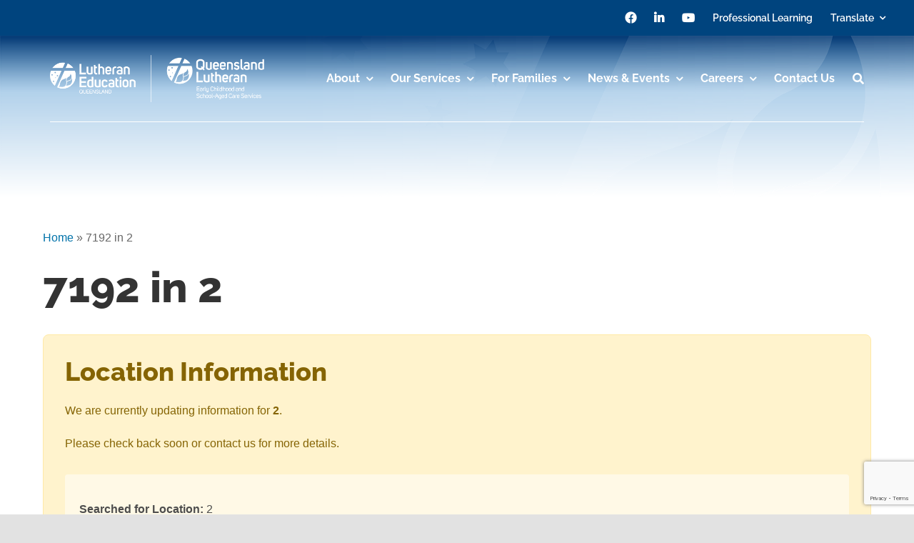

--- FILE ---
content_type: text/html; charset=utf-8
request_url: https://www.google.com/recaptcha/api2/anchor?ar=1&k=6Lel9w8rAAAAADFNNIurXvl8SPxrvtlDZNhAaCX_&co=aHR0cHM6Ly9sZXEubHV0aGVyYW4uZWR1LmF1OjQ0Mw..&hl=en&v=PoyoqOPhxBO7pBk68S4YbpHZ&size=invisible&anchor-ms=20000&execute-ms=30000&cb=djslzsnwuinb
body_size: 48635
content:
<!DOCTYPE HTML><html dir="ltr" lang="en"><head><meta http-equiv="Content-Type" content="text/html; charset=UTF-8">
<meta http-equiv="X-UA-Compatible" content="IE=edge">
<title>reCAPTCHA</title>
<style type="text/css">
/* cyrillic-ext */
@font-face {
  font-family: 'Roboto';
  font-style: normal;
  font-weight: 400;
  font-stretch: 100%;
  src: url(//fonts.gstatic.com/s/roboto/v48/KFO7CnqEu92Fr1ME7kSn66aGLdTylUAMa3GUBHMdazTgWw.woff2) format('woff2');
  unicode-range: U+0460-052F, U+1C80-1C8A, U+20B4, U+2DE0-2DFF, U+A640-A69F, U+FE2E-FE2F;
}
/* cyrillic */
@font-face {
  font-family: 'Roboto';
  font-style: normal;
  font-weight: 400;
  font-stretch: 100%;
  src: url(//fonts.gstatic.com/s/roboto/v48/KFO7CnqEu92Fr1ME7kSn66aGLdTylUAMa3iUBHMdazTgWw.woff2) format('woff2');
  unicode-range: U+0301, U+0400-045F, U+0490-0491, U+04B0-04B1, U+2116;
}
/* greek-ext */
@font-face {
  font-family: 'Roboto';
  font-style: normal;
  font-weight: 400;
  font-stretch: 100%;
  src: url(//fonts.gstatic.com/s/roboto/v48/KFO7CnqEu92Fr1ME7kSn66aGLdTylUAMa3CUBHMdazTgWw.woff2) format('woff2');
  unicode-range: U+1F00-1FFF;
}
/* greek */
@font-face {
  font-family: 'Roboto';
  font-style: normal;
  font-weight: 400;
  font-stretch: 100%;
  src: url(//fonts.gstatic.com/s/roboto/v48/KFO7CnqEu92Fr1ME7kSn66aGLdTylUAMa3-UBHMdazTgWw.woff2) format('woff2');
  unicode-range: U+0370-0377, U+037A-037F, U+0384-038A, U+038C, U+038E-03A1, U+03A3-03FF;
}
/* math */
@font-face {
  font-family: 'Roboto';
  font-style: normal;
  font-weight: 400;
  font-stretch: 100%;
  src: url(//fonts.gstatic.com/s/roboto/v48/KFO7CnqEu92Fr1ME7kSn66aGLdTylUAMawCUBHMdazTgWw.woff2) format('woff2');
  unicode-range: U+0302-0303, U+0305, U+0307-0308, U+0310, U+0312, U+0315, U+031A, U+0326-0327, U+032C, U+032F-0330, U+0332-0333, U+0338, U+033A, U+0346, U+034D, U+0391-03A1, U+03A3-03A9, U+03B1-03C9, U+03D1, U+03D5-03D6, U+03F0-03F1, U+03F4-03F5, U+2016-2017, U+2034-2038, U+203C, U+2040, U+2043, U+2047, U+2050, U+2057, U+205F, U+2070-2071, U+2074-208E, U+2090-209C, U+20D0-20DC, U+20E1, U+20E5-20EF, U+2100-2112, U+2114-2115, U+2117-2121, U+2123-214F, U+2190, U+2192, U+2194-21AE, U+21B0-21E5, U+21F1-21F2, U+21F4-2211, U+2213-2214, U+2216-22FF, U+2308-230B, U+2310, U+2319, U+231C-2321, U+2336-237A, U+237C, U+2395, U+239B-23B7, U+23D0, U+23DC-23E1, U+2474-2475, U+25AF, U+25B3, U+25B7, U+25BD, U+25C1, U+25CA, U+25CC, U+25FB, U+266D-266F, U+27C0-27FF, U+2900-2AFF, U+2B0E-2B11, U+2B30-2B4C, U+2BFE, U+3030, U+FF5B, U+FF5D, U+1D400-1D7FF, U+1EE00-1EEFF;
}
/* symbols */
@font-face {
  font-family: 'Roboto';
  font-style: normal;
  font-weight: 400;
  font-stretch: 100%;
  src: url(//fonts.gstatic.com/s/roboto/v48/KFO7CnqEu92Fr1ME7kSn66aGLdTylUAMaxKUBHMdazTgWw.woff2) format('woff2');
  unicode-range: U+0001-000C, U+000E-001F, U+007F-009F, U+20DD-20E0, U+20E2-20E4, U+2150-218F, U+2190, U+2192, U+2194-2199, U+21AF, U+21E6-21F0, U+21F3, U+2218-2219, U+2299, U+22C4-22C6, U+2300-243F, U+2440-244A, U+2460-24FF, U+25A0-27BF, U+2800-28FF, U+2921-2922, U+2981, U+29BF, U+29EB, U+2B00-2BFF, U+4DC0-4DFF, U+FFF9-FFFB, U+10140-1018E, U+10190-1019C, U+101A0, U+101D0-101FD, U+102E0-102FB, U+10E60-10E7E, U+1D2C0-1D2D3, U+1D2E0-1D37F, U+1F000-1F0FF, U+1F100-1F1AD, U+1F1E6-1F1FF, U+1F30D-1F30F, U+1F315, U+1F31C, U+1F31E, U+1F320-1F32C, U+1F336, U+1F378, U+1F37D, U+1F382, U+1F393-1F39F, U+1F3A7-1F3A8, U+1F3AC-1F3AF, U+1F3C2, U+1F3C4-1F3C6, U+1F3CA-1F3CE, U+1F3D4-1F3E0, U+1F3ED, U+1F3F1-1F3F3, U+1F3F5-1F3F7, U+1F408, U+1F415, U+1F41F, U+1F426, U+1F43F, U+1F441-1F442, U+1F444, U+1F446-1F449, U+1F44C-1F44E, U+1F453, U+1F46A, U+1F47D, U+1F4A3, U+1F4B0, U+1F4B3, U+1F4B9, U+1F4BB, U+1F4BF, U+1F4C8-1F4CB, U+1F4D6, U+1F4DA, U+1F4DF, U+1F4E3-1F4E6, U+1F4EA-1F4ED, U+1F4F7, U+1F4F9-1F4FB, U+1F4FD-1F4FE, U+1F503, U+1F507-1F50B, U+1F50D, U+1F512-1F513, U+1F53E-1F54A, U+1F54F-1F5FA, U+1F610, U+1F650-1F67F, U+1F687, U+1F68D, U+1F691, U+1F694, U+1F698, U+1F6AD, U+1F6B2, U+1F6B9-1F6BA, U+1F6BC, U+1F6C6-1F6CF, U+1F6D3-1F6D7, U+1F6E0-1F6EA, U+1F6F0-1F6F3, U+1F6F7-1F6FC, U+1F700-1F7FF, U+1F800-1F80B, U+1F810-1F847, U+1F850-1F859, U+1F860-1F887, U+1F890-1F8AD, U+1F8B0-1F8BB, U+1F8C0-1F8C1, U+1F900-1F90B, U+1F93B, U+1F946, U+1F984, U+1F996, U+1F9E9, U+1FA00-1FA6F, U+1FA70-1FA7C, U+1FA80-1FA89, U+1FA8F-1FAC6, U+1FACE-1FADC, U+1FADF-1FAE9, U+1FAF0-1FAF8, U+1FB00-1FBFF;
}
/* vietnamese */
@font-face {
  font-family: 'Roboto';
  font-style: normal;
  font-weight: 400;
  font-stretch: 100%;
  src: url(//fonts.gstatic.com/s/roboto/v48/KFO7CnqEu92Fr1ME7kSn66aGLdTylUAMa3OUBHMdazTgWw.woff2) format('woff2');
  unicode-range: U+0102-0103, U+0110-0111, U+0128-0129, U+0168-0169, U+01A0-01A1, U+01AF-01B0, U+0300-0301, U+0303-0304, U+0308-0309, U+0323, U+0329, U+1EA0-1EF9, U+20AB;
}
/* latin-ext */
@font-face {
  font-family: 'Roboto';
  font-style: normal;
  font-weight: 400;
  font-stretch: 100%;
  src: url(//fonts.gstatic.com/s/roboto/v48/KFO7CnqEu92Fr1ME7kSn66aGLdTylUAMa3KUBHMdazTgWw.woff2) format('woff2');
  unicode-range: U+0100-02BA, U+02BD-02C5, U+02C7-02CC, U+02CE-02D7, U+02DD-02FF, U+0304, U+0308, U+0329, U+1D00-1DBF, U+1E00-1E9F, U+1EF2-1EFF, U+2020, U+20A0-20AB, U+20AD-20C0, U+2113, U+2C60-2C7F, U+A720-A7FF;
}
/* latin */
@font-face {
  font-family: 'Roboto';
  font-style: normal;
  font-weight: 400;
  font-stretch: 100%;
  src: url(//fonts.gstatic.com/s/roboto/v48/KFO7CnqEu92Fr1ME7kSn66aGLdTylUAMa3yUBHMdazQ.woff2) format('woff2');
  unicode-range: U+0000-00FF, U+0131, U+0152-0153, U+02BB-02BC, U+02C6, U+02DA, U+02DC, U+0304, U+0308, U+0329, U+2000-206F, U+20AC, U+2122, U+2191, U+2193, U+2212, U+2215, U+FEFF, U+FFFD;
}
/* cyrillic-ext */
@font-face {
  font-family: 'Roboto';
  font-style: normal;
  font-weight: 500;
  font-stretch: 100%;
  src: url(//fonts.gstatic.com/s/roboto/v48/KFO7CnqEu92Fr1ME7kSn66aGLdTylUAMa3GUBHMdazTgWw.woff2) format('woff2');
  unicode-range: U+0460-052F, U+1C80-1C8A, U+20B4, U+2DE0-2DFF, U+A640-A69F, U+FE2E-FE2F;
}
/* cyrillic */
@font-face {
  font-family: 'Roboto';
  font-style: normal;
  font-weight: 500;
  font-stretch: 100%;
  src: url(//fonts.gstatic.com/s/roboto/v48/KFO7CnqEu92Fr1ME7kSn66aGLdTylUAMa3iUBHMdazTgWw.woff2) format('woff2');
  unicode-range: U+0301, U+0400-045F, U+0490-0491, U+04B0-04B1, U+2116;
}
/* greek-ext */
@font-face {
  font-family: 'Roboto';
  font-style: normal;
  font-weight: 500;
  font-stretch: 100%;
  src: url(//fonts.gstatic.com/s/roboto/v48/KFO7CnqEu92Fr1ME7kSn66aGLdTylUAMa3CUBHMdazTgWw.woff2) format('woff2');
  unicode-range: U+1F00-1FFF;
}
/* greek */
@font-face {
  font-family: 'Roboto';
  font-style: normal;
  font-weight: 500;
  font-stretch: 100%;
  src: url(//fonts.gstatic.com/s/roboto/v48/KFO7CnqEu92Fr1ME7kSn66aGLdTylUAMa3-UBHMdazTgWw.woff2) format('woff2');
  unicode-range: U+0370-0377, U+037A-037F, U+0384-038A, U+038C, U+038E-03A1, U+03A3-03FF;
}
/* math */
@font-face {
  font-family: 'Roboto';
  font-style: normal;
  font-weight: 500;
  font-stretch: 100%;
  src: url(//fonts.gstatic.com/s/roboto/v48/KFO7CnqEu92Fr1ME7kSn66aGLdTylUAMawCUBHMdazTgWw.woff2) format('woff2');
  unicode-range: U+0302-0303, U+0305, U+0307-0308, U+0310, U+0312, U+0315, U+031A, U+0326-0327, U+032C, U+032F-0330, U+0332-0333, U+0338, U+033A, U+0346, U+034D, U+0391-03A1, U+03A3-03A9, U+03B1-03C9, U+03D1, U+03D5-03D6, U+03F0-03F1, U+03F4-03F5, U+2016-2017, U+2034-2038, U+203C, U+2040, U+2043, U+2047, U+2050, U+2057, U+205F, U+2070-2071, U+2074-208E, U+2090-209C, U+20D0-20DC, U+20E1, U+20E5-20EF, U+2100-2112, U+2114-2115, U+2117-2121, U+2123-214F, U+2190, U+2192, U+2194-21AE, U+21B0-21E5, U+21F1-21F2, U+21F4-2211, U+2213-2214, U+2216-22FF, U+2308-230B, U+2310, U+2319, U+231C-2321, U+2336-237A, U+237C, U+2395, U+239B-23B7, U+23D0, U+23DC-23E1, U+2474-2475, U+25AF, U+25B3, U+25B7, U+25BD, U+25C1, U+25CA, U+25CC, U+25FB, U+266D-266F, U+27C0-27FF, U+2900-2AFF, U+2B0E-2B11, U+2B30-2B4C, U+2BFE, U+3030, U+FF5B, U+FF5D, U+1D400-1D7FF, U+1EE00-1EEFF;
}
/* symbols */
@font-face {
  font-family: 'Roboto';
  font-style: normal;
  font-weight: 500;
  font-stretch: 100%;
  src: url(//fonts.gstatic.com/s/roboto/v48/KFO7CnqEu92Fr1ME7kSn66aGLdTylUAMaxKUBHMdazTgWw.woff2) format('woff2');
  unicode-range: U+0001-000C, U+000E-001F, U+007F-009F, U+20DD-20E0, U+20E2-20E4, U+2150-218F, U+2190, U+2192, U+2194-2199, U+21AF, U+21E6-21F0, U+21F3, U+2218-2219, U+2299, U+22C4-22C6, U+2300-243F, U+2440-244A, U+2460-24FF, U+25A0-27BF, U+2800-28FF, U+2921-2922, U+2981, U+29BF, U+29EB, U+2B00-2BFF, U+4DC0-4DFF, U+FFF9-FFFB, U+10140-1018E, U+10190-1019C, U+101A0, U+101D0-101FD, U+102E0-102FB, U+10E60-10E7E, U+1D2C0-1D2D3, U+1D2E0-1D37F, U+1F000-1F0FF, U+1F100-1F1AD, U+1F1E6-1F1FF, U+1F30D-1F30F, U+1F315, U+1F31C, U+1F31E, U+1F320-1F32C, U+1F336, U+1F378, U+1F37D, U+1F382, U+1F393-1F39F, U+1F3A7-1F3A8, U+1F3AC-1F3AF, U+1F3C2, U+1F3C4-1F3C6, U+1F3CA-1F3CE, U+1F3D4-1F3E0, U+1F3ED, U+1F3F1-1F3F3, U+1F3F5-1F3F7, U+1F408, U+1F415, U+1F41F, U+1F426, U+1F43F, U+1F441-1F442, U+1F444, U+1F446-1F449, U+1F44C-1F44E, U+1F453, U+1F46A, U+1F47D, U+1F4A3, U+1F4B0, U+1F4B3, U+1F4B9, U+1F4BB, U+1F4BF, U+1F4C8-1F4CB, U+1F4D6, U+1F4DA, U+1F4DF, U+1F4E3-1F4E6, U+1F4EA-1F4ED, U+1F4F7, U+1F4F9-1F4FB, U+1F4FD-1F4FE, U+1F503, U+1F507-1F50B, U+1F50D, U+1F512-1F513, U+1F53E-1F54A, U+1F54F-1F5FA, U+1F610, U+1F650-1F67F, U+1F687, U+1F68D, U+1F691, U+1F694, U+1F698, U+1F6AD, U+1F6B2, U+1F6B9-1F6BA, U+1F6BC, U+1F6C6-1F6CF, U+1F6D3-1F6D7, U+1F6E0-1F6EA, U+1F6F0-1F6F3, U+1F6F7-1F6FC, U+1F700-1F7FF, U+1F800-1F80B, U+1F810-1F847, U+1F850-1F859, U+1F860-1F887, U+1F890-1F8AD, U+1F8B0-1F8BB, U+1F8C0-1F8C1, U+1F900-1F90B, U+1F93B, U+1F946, U+1F984, U+1F996, U+1F9E9, U+1FA00-1FA6F, U+1FA70-1FA7C, U+1FA80-1FA89, U+1FA8F-1FAC6, U+1FACE-1FADC, U+1FADF-1FAE9, U+1FAF0-1FAF8, U+1FB00-1FBFF;
}
/* vietnamese */
@font-face {
  font-family: 'Roboto';
  font-style: normal;
  font-weight: 500;
  font-stretch: 100%;
  src: url(//fonts.gstatic.com/s/roboto/v48/KFO7CnqEu92Fr1ME7kSn66aGLdTylUAMa3OUBHMdazTgWw.woff2) format('woff2');
  unicode-range: U+0102-0103, U+0110-0111, U+0128-0129, U+0168-0169, U+01A0-01A1, U+01AF-01B0, U+0300-0301, U+0303-0304, U+0308-0309, U+0323, U+0329, U+1EA0-1EF9, U+20AB;
}
/* latin-ext */
@font-face {
  font-family: 'Roboto';
  font-style: normal;
  font-weight: 500;
  font-stretch: 100%;
  src: url(//fonts.gstatic.com/s/roboto/v48/KFO7CnqEu92Fr1ME7kSn66aGLdTylUAMa3KUBHMdazTgWw.woff2) format('woff2');
  unicode-range: U+0100-02BA, U+02BD-02C5, U+02C7-02CC, U+02CE-02D7, U+02DD-02FF, U+0304, U+0308, U+0329, U+1D00-1DBF, U+1E00-1E9F, U+1EF2-1EFF, U+2020, U+20A0-20AB, U+20AD-20C0, U+2113, U+2C60-2C7F, U+A720-A7FF;
}
/* latin */
@font-face {
  font-family: 'Roboto';
  font-style: normal;
  font-weight: 500;
  font-stretch: 100%;
  src: url(//fonts.gstatic.com/s/roboto/v48/KFO7CnqEu92Fr1ME7kSn66aGLdTylUAMa3yUBHMdazQ.woff2) format('woff2');
  unicode-range: U+0000-00FF, U+0131, U+0152-0153, U+02BB-02BC, U+02C6, U+02DA, U+02DC, U+0304, U+0308, U+0329, U+2000-206F, U+20AC, U+2122, U+2191, U+2193, U+2212, U+2215, U+FEFF, U+FFFD;
}
/* cyrillic-ext */
@font-face {
  font-family: 'Roboto';
  font-style: normal;
  font-weight: 900;
  font-stretch: 100%;
  src: url(//fonts.gstatic.com/s/roboto/v48/KFO7CnqEu92Fr1ME7kSn66aGLdTylUAMa3GUBHMdazTgWw.woff2) format('woff2');
  unicode-range: U+0460-052F, U+1C80-1C8A, U+20B4, U+2DE0-2DFF, U+A640-A69F, U+FE2E-FE2F;
}
/* cyrillic */
@font-face {
  font-family: 'Roboto';
  font-style: normal;
  font-weight: 900;
  font-stretch: 100%;
  src: url(//fonts.gstatic.com/s/roboto/v48/KFO7CnqEu92Fr1ME7kSn66aGLdTylUAMa3iUBHMdazTgWw.woff2) format('woff2');
  unicode-range: U+0301, U+0400-045F, U+0490-0491, U+04B0-04B1, U+2116;
}
/* greek-ext */
@font-face {
  font-family: 'Roboto';
  font-style: normal;
  font-weight: 900;
  font-stretch: 100%;
  src: url(//fonts.gstatic.com/s/roboto/v48/KFO7CnqEu92Fr1ME7kSn66aGLdTylUAMa3CUBHMdazTgWw.woff2) format('woff2');
  unicode-range: U+1F00-1FFF;
}
/* greek */
@font-face {
  font-family: 'Roboto';
  font-style: normal;
  font-weight: 900;
  font-stretch: 100%;
  src: url(//fonts.gstatic.com/s/roboto/v48/KFO7CnqEu92Fr1ME7kSn66aGLdTylUAMa3-UBHMdazTgWw.woff2) format('woff2');
  unicode-range: U+0370-0377, U+037A-037F, U+0384-038A, U+038C, U+038E-03A1, U+03A3-03FF;
}
/* math */
@font-face {
  font-family: 'Roboto';
  font-style: normal;
  font-weight: 900;
  font-stretch: 100%;
  src: url(//fonts.gstatic.com/s/roboto/v48/KFO7CnqEu92Fr1ME7kSn66aGLdTylUAMawCUBHMdazTgWw.woff2) format('woff2');
  unicode-range: U+0302-0303, U+0305, U+0307-0308, U+0310, U+0312, U+0315, U+031A, U+0326-0327, U+032C, U+032F-0330, U+0332-0333, U+0338, U+033A, U+0346, U+034D, U+0391-03A1, U+03A3-03A9, U+03B1-03C9, U+03D1, U+03D5-03D6, U+03F0-03F1, U+03F4-03F5, U+2016-2017, U+2034-2038, U+203C, U+2040, U+2043, U+2047, U+2050, U+2057, U+205F, U+2070-2071, U+2074-208E, U+2090-209C, U+20D0-20DC, U+20E1, U+20E5-20EF, U+2100-2112, U+2114-2115, U+2117-2121, U+2123-214F, U+2190, U+2192, U+2194-21AE, U+21B0-21E5, U+21F1-21F2, U+21F4-2211, U+2213-2214, U+2216-22FF, U+2308-230B, U+2310, U+2319, U+231C-2321, U+2336-237A, U+237C, U+2395, U+239B-23B7, U+23D0, U+23DC-23E1, U+2474-2475, U+25AF, U+25B3, U+25B7, U+25BD, U+25C1, U+25CA, U+25CC, U+25FB, U+266D-266F, U+27C0-27FF, U+2900-2AFF, U+2B0E-2B11, U+2B30-2B4C, U+2BFE, U+3030, U+FF5B, U+FF5D, U+1D400-1D7FF, U+1EE00-1EEFF;
}
/* symbols */
@font-face {
  font-family: 'Roboto';
  font-style: normal;
  font-weight: 900;
  font-stretch: 100%;
  src: url(//fonts.gstatic.com/s/roboto/v48/KFO7CnqEu92Fr1ME7kSn66aGLdTylUAMaxKUBHMdazTgWw.woff2) format('woff2');
  unicode-range: U+0001-000C, U+000E-001F, U+007F-009F, U+20DD-20E0, U+20E2-20E4, U+2150-218F, U+2190, U+2192, U+2194-2199, U+21AF, U+21E6-21F0, U+21F3, U+2218-2219, U+2299, U+22C4-22C6, U+2300-243F, U+2440-244A, U+2460-24FF, U+25A0-27BF, U+2800-28FF, U+2921-2922, U+2981, U+29BF, U+29EB, U+2B00-2BFF, U+4DC0-4DFF, U+FFF9-FFFB, U+10140-1018E, U+10190-1019C, U+101A0, U+101D0-101FD, U+102E0-102FB, U+10E60-10E7E, U+1D2C0-1D2D3, U+1D2E0-1D37F, U+1F000-1F0FF, U+1F100-1F1AD, U+1F1E6-1F1FF, U+1F30D-1F30F, U+1F315, U+1F31C, U+1F31E, U+1F320-1F32C, U+1F336, U+1F378, U+1F37D, U+1F382, U+1F393-1F39F, U+1F3A7-1F3A8, U+1F3AC-1F3AF, U+1F3C2, U+1F3C4-1F3C6, U+1F3CA-1F3CE, U+1F3D4-1F3E0, U+1F3ED, U+1F3F1-1F3F3, U+1F3F5-1F3F7, U+1F408, U+1F415, U+1F41F, U+1F426, U+1F43F, U+1F441-1F442, U+1F444, U+1F446-1F449, U+1F44C-1F44E, U+1F453, U+1F46A, U+1F47D, U+1F4A3, U+1F4B0, U+1F4B3, U+1F4B9, U+1F4BB, U+1F4BF, U+1F4C8-1F4CB, U+1F4D6, U+1F4DA, U+1F4DF, U+1F4E3-1F4E6, U+1F4EA-1F4ED, U+1F4F7, U+1F4F9-1F4FB, U+1F4FD-1F4FE, U+1F503, U+1F507-1F50B, U+1F50D, U+1F512-1F513, U+1F53E-1F54A, U+1F54F-1F5FA, U+1F610, U+1F650-1F67F, U+1F687, U+1F68D, U+1F691, U+1F694, U+1F698, U+1F6AD, U+1F6B2, U+1F6B9-1F6BA, U+1F6BC, U+1F6C6-1F6CF, U+1F6D3-1F6D7, U+1F6E0-1F6EA, U+1F6F0-1F6F3, U+1F6F7-1F6FC, U+1F700-1F7FF, U+1F800-1F80B, U+1F810-1F847, U+1F850-1F859, U+1F860-1F887, U+1F890-1F8AD, U+1F8B0-1F8BB, U+1F8C0-1F8C1, U+1F900-1F90B, U+1F93B, U+1F946, U+1F984, U+1F996, U+1F9E9, U+1FA00-1FA6F, U+1FA70-1FA7C, U+1FA80-1FA89, U+1FA8F-1FAC6, U+1FACE-1FADC, U+1FADF-1FAE9, U+1FAF0-1FAF8, U+1FB00-1FBFF;
}
/* vietnamese */
@font-face {
  font-family: 'Roboto';
  font-style: normal;
  font-weight: 900;
  font-stretch: 100%;
  src: url(//fonts.gstatic.com/s/roboto/v48/KFO7CnqEu92Fr1ME7kSn66aGLdTylUAMa3OUBHMdazTgWw.woff2) format('woff2');
  unicode-range: U+0102-0103, U+0110-0111, U+0128-0129, U+0168-0169, U+01A0-01A1, U+01AF-01B0, U+0300-0301, U+0303-0304, U+0308-0309, U+0323, U+0329, U+1EA0-1EF9, U+20AB;
}
/* latin-ext */
@font-face {
  font-family: 'Roboto';
  font-style: normal;
  font-weight: 900;
  font-stretch: 100%;
  src: url(//fonts.gstatic.com/s/roboto/v48/KFO7CnqEu92Fr1ME7kSn66aGLdTylUAMa3KUBHMdazTgWw.woff2) format('woff2');
  unicode-range: U+0100-02BA, U+02BD-02C5, U+02C7-02CC, U+02CE-02D7, U+02DD-02FF, U+0304, U+0308, U+0329, U+1D00-1DBF, U+1E00-1E9F, U+1EF2-1EFF, U+2020, U+20A0-20AB, U+20AD-20C0, U+2113, U+2C60-2C7F, U+A720-A7FF;
}
/* latin */
@font-face {
  font-family: 'Roboto';
  font-style: normal;
  font-weight: 900;
  font-stretch: 100%;
  src: url(//fonts.gstatic.com/s/roboto/v48/KFO7CnqEu92Fr1ME7kSn66aGLdTylUAMa3yUBHMdazQ.woff2) format('woff2');
  unicode-range: U+0000-00FF, U+0131, U+0152-0153, U+02BB-02BC, U+02C6, U+02DA, U+02DC, U+0304, U+0308, U+0329, U+2000-206F, U+20AC, U+2122, U+2191, U+2193, U+2212, U+2215, U+FEFF, U+FFFD;
}

</style>
<link rel="stylesheet" type="text/css" href="https://www.gstatic.com/recaptcha/releases/PoyoqOPhxBO7pBk68S4YbpHZ/styles__ltr.css">
<script nonce="oapiRnUknakbI8tUORkB5A" type="text/javascript">window['__recaptcha_api'] = 'https://www.google.com/recaptcha/api2/';</script>
<script type="text/javascript" src="https://www.gstatic.com/recaptcha/releases/PoyoqOPhxBO7pBk68S4YbpHZ/recaptcha__en.js" nonce="oapiRnUknakbI8tUORkB5A">
      
    </script></head>
<body><div id="rc-anchor-alert" class="rc-anchor-alert"></div>
<input type="hidden" id="recaptcha-token" value="[base64]">
<script type="text/javascript" nonce="oapiRnUknakbI8tUORkB5A">
      recaptcha.anchor.Main.init("[\x22ainput\x22,[\x22bgdata\x22,\x22\x22,\[base64]/[base64]/[base64]/ZyhXLGgpOnEoW04sMjEsbF0sVywwKSxoKSxmYWxzZSxmYWxzZSl9Y2F0Y2goayl7RygzNTgsVyk/[base64]/[base64]/[base64]/[base64]/[base64]/[base64]/[base64]/bmV3IEJbT10oRFswXSk6dz09Mj9uZXcgQltPXShEWzBdLERbMV0pOnc9PTM/bmV3IEJbT10oRFswXSxEWzFdLERbMl0pOnc9PTQ/[base64]/[base64]/[base64]/[base64]/[base64]\\u003d\x22,\[base64]\\u003d\\u003d\x22,\x22FcKrPi9sP3jDlmDCghwQw5vDpsK0wqZ2VR7Ci2xMCsKZw4jCmyzCr3PCvsKZfsKTwrQBEMKTKWxbw5hbHsOLDA16wr3DmUAucGtyw6/DrkEgwpw1w54eZFIBasK/[base64]/wpvCgsKpw4Jaw5hxw6p4XlvDrHLDlsKBY8OCw4k1w5DDuV7DhsO8HGE9OsOUO8K+D3LCoMONNSQPPsOBwoBeKGHDnFlFwocEe8KJEGonw77Du0/DhsOcwqd2H8OxwoHCjHkDw6lMXsOdNgLCkGrDikEFVRbCqsOQw4zDuCAMW2EOMcKswpA1wrtNw5fDtmU9DR/CghLDpsKOSyfDqsOzwrYZw4YRwoYVwr1cUMKlenJTUsOIwrTCvVMMw7/[base64]/blfCkcOESHcfL8KBXEYowr4DKU7CkcKiwpUPd8ODwqMTwpvDicKOw7wpw7PClwTClcO7wrE9w5LDmsK2wpJcwrEqTsKOMcKkPiBbwpvDhcO9w7TDiUDDghAPwqjDiGk1DsOEDmIfw48Pwq9HDRzDnlNEw6JQwofClMKdwqnCmWlmHsKIw6/CrMKkF8O+PcOHw5AIwrbCmcOwecOFXcOvdMKWei7Cqxltw7jDosKiw4vDliTCjcOBw6FxAn/Dtm1/w5pveFfCvRzDucO2a15sW8KEN8Kawp/[base64]/[base64]/DkMOSw5g/G3jCmyM5woAxFMOuJh1qw6XCo8OlN8KFwpHCuyBxKMKGUm0rMcKseQXDmMKgM0LDosK9wp11QMKjw4LDkMObGV0tTTfDt2c7XMK+ZmzClMOdwpbCoMO1OcK5w6x8aMK7fsK5CVIaHzDDmSB5w48UwoDDh8KGB8O1fMOTdWVNVgjCjRk1wp7CkV/Cpgxra28Nw5tAXsKYw6F/[base64]/[base64]/CsMOMw7xLeyPCisKHwp04XMKxUCxXIMKidDt0w6Z7NcKwInxQccKhwpZUL8KUTxTDoC4lwr57wqHDg8Kiw4/CiV/DrsOKGMKxw6DCt8KZdHbDtMK2wr7CvyPCnENAw7jDqAkpw4loShXCtcK1wrDDrmvCo0bCssKewqdBw4kpw4Qxwo87wrfDmBkfCMOmTMOhw47CrQ1Jw4hHwpUdKMOvwpzCgBLCssK5IsORVsKgwr/DqnfDgAZmwpLCssOtw7Uqwo9Xw53CqcO4RQbDr2tdM1vCnA3CrDbDqT1wKDTCpsK+ATZAwqbCrG/DjsOTDcKZAkleWcO5acK/w7nCmnfCssKwGMOVw73Cj8Kyw79tDGPChMKMw5RQw4HDqsO5H8KpYsK8wqvDucOKwrEnYsODQcKVf8OVwookw7NER0hhUz/[base64]/[base64]/dBTCmh7DnsKNwrzDgm1xWMK8wo9yw6jDnznDo8KEwp0UwpcbKGfDhTUdTDHDpsO6SMOCNsKnwp/DiwgIV8Omw58pw4zDuV46ZcOmwrgiw5DCgMKCw5JPwoEkOSR3w6gSNyTCr8KpwqsTw4nCuUMtwqhZEC5scAvCq3o6w6fDs8KUMMObPsO6blnDuMO/[base64]/DuMOnMsKZa8O6w4tKcTlmw70Xwr1mWWcTOHvCtMKlT2DDn8K/wp/CnQXDucKpwqXDshMLe0Mow4fDncKxCmk0w5RpGXsqJhjDsAJ/wr3CgsOOQ1o1VTQsw6/[base64]/Dn8KaRSglRFl/[base64]/CqF3DocK/[base64]/CiyjDm8KhwoLDjGckH8Kow6fClMKMFglKPTbDlcKGRnPCosOFUsOtwr3CryZXB8KnwpoZG8Oqw7MDV8KqM8KtAGt3w7XCksOIw6/CjQ4kwoZtw6LCigXCosOdbl9PwpJzw50RXALDt8OtKVLCtRpVwpVywqBER8Kwa3JPw4rDscOvB8KLwpcew4xFeWombDHCsEImKsK1R2rDosOXecKaWUkOHMOBCsOhw5jDhyvDkMObwrsqwpQbLF56wrfCrSo9esOVwq4iwovCjsKcPFA/w5zDtANjwrLDsCRfCUjCnWzDl8OFTmNyw6TDr8O+w70jwp/DtWfCtmnCoXDDpVEoOSvDlMKBw5luA8KSOy9Qw5Q0w78vwqjDqT8nJMOCw5fDoMKtwqPDqsKZZsKoK8OrKsOWQsKEEMKkw6nCq8OsOcKTZXA2wrfDrMKuRcK2S8O/[base64]/asO+w7XDtgRBwrEUw7zChHrCvwrCkBMJYHbCmcOnwpfCksK4Qm7CtcOxaCw5An0kw7fChMKifcKJGzjCr8KuOQpaYggsw4sze8KiwrDCkcOfwoVMDsOyPDM0wo/CoX9SfsKewoTCu3wFYTBew7XDpsKaCsKxw7HCnU4/RsKBZg7CsHTClBtZwrQyT8KrbMOmwr/DoxzCn1tEGsONwqw6dsK7wrrCp8KwwqxidmgVwqHDs8O7PwpecBPCty4Aa8O6UcKDAlxXw4TDtgDDvMK+eMOlQsK/[base64]/[base64]/w510JMODwqMLWyPDrMKNI8OBPALDmMK+wqzDqn3CqsOtw6hOwpI2wrp1w4PDuXZmO8KNUhpPIsOkwqcpQRgGw4PCoB/ClmREw73DhxfDsFPCoFZ6w7IjwqnDkGdTdnvDrXXCucKdw6lmw5tNNsKtwo7Du3fDpsOPwq9+w5XCicOHw5DChDzDlsKDw6U8ZcOybiHCg8OVw4A9Smtyw5onVMOqwpzCiGfDrMO0w7/[base64]/CuDEBDFjCosKWQlrDm8KrGgbDl8KoQUnDtWTDtcOuLQvCkyHDhMOlwptOfcO3B11Fw5tDwonCocK5w5AwDgMxwqLDhcKAJ8KWwqnDlsO2w60jwogPPzgbJEXDrsOgcXrDo8OgwovCikbCmw/CqsKOJcKYw5N6w7XCrTJbMAgUw5zDtxDCgsKEw7nCiXYqwr8bw6JEMsKxwrvCrcOZVMK2w4h6wq9fw4EPXhRfHQ/DjW3Dn1XDjMOkH8K2WjMJw7Q0C8Ojaldmw6HDvsKRQW3CqsOXCmNZa8OGVcODMmrDrXwdw5luMFHDggQTJ0/CrsKuTcOYw4PDhnAfw7ECw4UOwrjCujsjwrrCrcOAw4Rdw53Dq8Kgw51IdMOgwrbCpQ8jaMOhKcK6Dl4Jw5Z+CDnDi8KUSsKpw5EtMMKDRXHDo07Ci8KAw5LCl8KmwqcoOcKsDsO4wr3DqMKawqtDw47Dmg/Dr8KAwp41QglmED9QwoHChMKXS8O/B8OzJw7DnirCsMOYwrsTwplfUsOrWTo8w4LChsKnH35YQX7CuMKVTlHDoWJ3U8O/GsOZXwYSwoTDl8OJwrjDpzVcXcO9w43CosKvw6AJw4pXw6Ftw6DDjsOOVMO5F8Osw7lIwr0zBMOtImk2w53Cvjwbw5zCkjIYw63DlV7CggsZw7HCq8Oaw5lpIDHDnMOCwqYdFcO3RsKqw6RTI8OiGBkgTl/DjMK/e8OmGsOZNFRZf8KlHsK3Q0A5HHDDiMOUwoM9ZcO5fAoQPENkw4fCtsOsVzrDoCfDrSnDnCTCpMK3wrAPLsOvwrPCvhjCu8OXaSTDvEsafAJjU8KjTMKeeSPDohRZw68ECCrDvsK6wo3Cg8O6OiQHw57Dt05NSArCm8K7wr7CosOsw6vDrsKww5LDmsOQwrBWVU/CucOJOGI+KcOcw44mw4XDt8ONw7DDi2TDjsK+wpDCpcKcwqssT8KvB3vDmcKCQsKMbsKFw6rCoBNjwrd4wqV2SMKEAT3DpcK1w4TDo2TDqcOVwoDDgsOrTgstw7/CvMKPwr3Dqm9Aw6AEWMKgw5sGO8O7woZ3wrhzfnYAIHzDvjIEOGRBw4tYwp3DgMOxwrPDoANqwpVvwqROD2spw5HDmsOzA8KMbMKsL8O1K2UZwohgw6HDll7Djh3ChTZjK8KUw71uUsOww7dtw7/[base64]/[base64]/wpHDsTZmVWDDigzCsHx6eGwywq7DqlnCqMOkEDTDmsKLPcOHfMOmMjjCscO4w6fDvMKwXGHCkkzDlTINw6nDvcOQw6/CisK1w79rHATDoMOhw6l+asKQw6HCkVDCvMOIwrLCkkN0acKLwpc1EcO7wqzCvH4qDW/[base64]/[base64]/DjcKKw5UcMk3DniVmw5vCtgZFw7JtWnFiw5oNw70bw7jCtMKyP8KhCSEDw7k/EcO5wrPDg8OOe0PCjEg4w4MXw77Dl8O6By7Dr8Olf1vDr8KYw6bCicOjw5jCkcOZUcOGCnHDisKfLcK1wowkZBDDi8Kqwr8ne8K7wqnDvB5NasOFZcKzwrfDssOIIiHCj8OvLMKZw6/DjxPCvxnDtMKNIgAWwpXDh8OffxMww492wrcqLsKZwqREEMOSw4DDpTLDmhViI8Oew6rDsyFJwr/Cpy5kw4APw4FvwrQJLgHDlznCgRnDk8OZP8KqF8Kaw6vDiMKKwoFqw5TDqcKeKcKKw41Pw7sPRD1LfwE6w4fDnsKaGgvCosKOE8KUVMKgXi3DpMOcwpjDrDMXcQzCk8KNG8OWw5A+UjvDk1hHwrHDoCjCgFTDtMO3TcOlYlLDlT3Ckg/DpcKZw5TCo8OrwpHDtx8bwqfDgsK4JsOrw6FXBMK7UMOxw40AGcKZwqtiJMKJw7vCr2oTIETDssOwQGsOwrETw5rDmsKkYsKtw6Vpw4bCl8KDAiIDGMOFGsOnwofCh1fCpsKSw4jCt8OxOcOAwrvDmsKxJHPCo8KgOMKQwqIrMjkPMMOqw5ReB8O+wp7CuC/[base64]/CoSZYw45FwrrCiETCng1wGDRENsOTw4fCi8KnCcKTVMOHScOSdD1eWwJiAcKzw7pSQSXDo8KvwqbCvkgTw6nCqE9DKsK9QXbDmcKEw7/DvcOhUyROEMKJLkrCtwksw7/CnsKPdcOxw6jDriPCnDbDu0/DvD7CrcOaw5/Ds8K5w54Dwp/Dkh7Dt8OofVxfwrldwoTDpMOFw77CosKYw5s7w4XDmsKQdH/[base64]/[base64]/[base64]/[base64]/Co8KmwofCg0DDoMOfw4PDnicBGMOPw7jDiAXCi2/[base64]/Cp8KHwqE8w6XCosOqbMKhw5LDnMOsM8OTT8KRw6pMwpjDgCQVOVPCljQBBATDuMK0wr7DvsOJwq3CsMOBwo7CoWpsw5fCncKIw6fDmjtMIcO2UDcEcxPDgD7DpnnCsMK/cMOLegc2IsOAw5t/[base64]/[base64]/[base64]/VcKuwrrDvhY4w4bDq8KXe8Kkw4fDh8Kswo/DrcOwwp3Cs8Klwr/CqhnDkm3CvcKJwqx8XMOewpMsPWjDvVUIfB7Cp8OkXsKYYsOxw5DDsWlaVMK5AXjDt8KVAcKnw6tVwpB6wpp4OsKBwrtvasKDcjRLwr1/w5DDkRnDpW4eLkHCkUnDrRESw683woXCjmUyw53Dn8K/wrkrKU3Dg1bDo8O2DWLDt8OwwpI/GsOswr7DuBUTw7AqwrnCqcOXw745w5IPBF3CkyoCw5x5wrjDusOXG2nDnU1GM33DvMKww4QOwqbDgR7DhsO3wq7DnMOeLwEUwpB5wqI7B8OABsKSw57DucK+wp7CoMOIw7ceKkLCtiZBKnVmw6RUJsK8w5ldwoZ0wqnDhsO0csOrDh/CiFrDox/CpMO/Ox8jwovChMKQdRzDsEZAw67Cu8K7w7DDhHw8woESK0DCpMOlwplyw6VcwqAnwqDCqS7DocOJXgDDmXsSSm3DucO1wrPDm8KQdF8iw7/DqMOxw6A9w7Enw6ZhFgHCrkXDtMKGwpvDiMK+w7Rww77Ct3nDuRcaw5TDh8OWU0M/[base64]/Cl8OzSMKmJcKMN8OyEsOAOsOCI8OJwo3DhwEjFcKsaERbw53Cvz7DlcOXwqLCvz/DgCMpw58nw5LCmloiwrTCosK5wpHDg07DgmjDlS3Cn1M4w4nChVY3PsK0RRnClsOuRsKmw7PCkSg0Q8KlJG7Cn2HCmzMew5Biw4jDsDzDhH7Ds0zCpm5FTcOmBsKaOMO/YVzCksOEwrtHw7DDq8OxwqnCisO+wqnCisOKwpzDnsO5w5gIaFBpe3DCo8KSDWJ3wp4bw50iwoTDgyfCqMO8AUDCrgrCownCk2BhWSjDl1JtXRkhwrZhw5cHbRfDgcOrw5vDkcO3NjN8w5JQFMKXw4M1wrsaSsK8w7LCghUnwpwUwobDhARVw6Zvwp/DpxDDkWXCvsKOwrvCvMK7asOvwrHCiC8Gwrdlw55CwrFiOsOTw5pGUFVDCRrDr0rCtMOZw7fDmhzDh8KJGynDt8Kcw7vChsOPw5fCgsKywoYEwq8iwp1yeBNyw50UwpQVw7zDhi/[base64]/[base64]/[base64]/[base64]/DmcKTwoI2SMK9bMKdOMOcw79Ew4Eew4ckw5g0w7ocwqtpAGFtUsKpwrMMwoPCtSEMQTYfw5/CtWEew6s8w6oTwrXCj8KVw7/CrDNpw6QdPMKxHsO9UMKKTsKZVU/CqShFaiJXwr3CgsOPWsOZICvClMK3S8Oew4Bvw53Cj1DChcKjwrHDrA/CqMK+w6PDiHnDsDPDlcONwoHDjsOAJMOBGcOYw5pZBMOPw580wrbDssKecMOSw5vDrl9Ww7/DpDEjwp9twr7ChhAmwr/Do8OJw5IADcKzVcK7HGvCmCtVW1AgFMOsIcKmw7gdAhHDjwvCi27DtcOiwrLCjQcHwrXDgnnCpTvCvMKREcODXcKXwrTDt8OTesKYw6LCssKkL8KEw4N6wrotKsKaM8KTe8K3w5EmdELCk8O7w5rDhUVKI1/[base64]/[base64]/Co8O5w53ClMOlw4/DjRQxwodYw6rDgsOkwqvDt3zCgsOGw4RKCQcaGF/Di3J1YB/DkCXDtixrUMKewrHDnjLCjmdoFcKww70UJMKtHgrCssK/wrlVJ8O7AiDCrMOiwrvDpMOswo3DgAjCpQ4rERB0w4jDl8OEScKIVxYAJcOew4Unw5fCr8OQwqzDs8KQwofDksKOK1rCgQUCwrlQwoXDksKHf0fDvyNNwpkyw4rDicOjw6XColw1wq/CqggFwoJQCFfDhsKpwr7CqsOILilCUmlIwovCmcOlPADDnBhLwrXCq0VqwpTDncO+S0nCgT/CjHPCgyDCk8KhYMKAwqJdDsKtXMO7w7M9aMKAwpRKM8Kqw7Z5agTDs8Kaf8OZw7JMwp1NN8KVworDmcOcwrDCrsOYYjldeHxDwowweXTCpkVSw4vCnG0HJn/Do8KFEg8BECzDq8OMw5cSw7vDt2rCg3HDgxHCjcODbEENLHMGCHYdccO/w4V9ATQ6asOCZsOzIcOgw45geGQKEyJPwpXCksOaZVM9QwPDjMK5w4Vmw7bDugJnw6UgQxQ4VMKSwqMLN8OVD2ROwq3Co8Kewqg1w54Hw4MfCMOsw4PCksO3P8O0Ol51wqLCncOfw7rDkmXDiCrDtcKBEsOWF1Umw5HCnsKPwqo/E2NYwpLDp1/CiMOaTMKHwolMRg7DumHCqGgSwq8RXzxrwr9ww4TDvMKbQUrCmHLCmMOrfDHCgyfDn8OBwrJcwoHDq8OhcWPDt3s0MDnDjsOKwrrDr8Oxw4dcTsK7P8KSwptFWR0aRMOjwoYIw5lXEEo6KG5KIcOGw59FIRMICSvCpsOsf8O7wq3DkB7DgsKzQmfCq0/[base64]/w63Dpm3Ch8KBw78fw6siw65AOcKSw43CjUHCsQ/CtxFhMMKhO8KMBmwZw6wca8OawqAowoMRUMK/wp4Fw41BB8OQw75cW8KsHsOcw78MwpwkNsOGwrpLclRSeWBhwpYCIgjDjmREwqvDjkPDlcK6XArCssKtwrTDvsK3woM/wo8rPHgEPBNbGcO7w789TXsmwptUAcKMwpnDvMOzSQzDocKUw79NJQHCijIYwr5ewpViHcKZwpTCoBAIYcO3w5R3wpjDuTzCncO0LcKiAMO0H1zDmT/CnMOUw5TCvCc3a8O0w5HCicOePGrDvcO5wrMJwpvCnMOCGMORw7rCtsKiwrrCqMORwoPDqMOCX8Opw5nDmUJeIHfCmMKxw6bDvMO3MGUjI8KnIR4dwrwpw7/[base64]/[base64]/SsOVbcOwwrXCosOKw7vCrWVvRMOvbcKPRDpRwqvDvcK1I8KcScOse00cwrPCrTYtfjg6wrfChhnDi8Kgw5HDgEDCk8OkHBXCj8KPE8K7wpLClldCQcKiDcKFecKxNMOuw7bCh3PCs8KOYEgrwrtjJcO/JXAlKMKYAcOfw5bDicKWw4zCtsOiLMKCeyFZw4DCosOQw7JuwrTDtWzCqsOHwqLCrVvCtU/DrxYIw5/CsEdWw6XCsh7DtTl5wqXDnEnDmcOac3fCmsOjw7ZxKMKsOmxoOcKCw78+w5jDrcK/w5XDkTwPbMOyw6bDrsK/wplWwpQCW8Kzc2vDoUHDk8KLwqHCtcK5woh7wrnDoWjDoCDCicK5w5VIRXd1L1rCkVDCtwPCtsK/wonDksOQXsOnUsOtwrErLcKMwoJnw4h8wpBswpNIAcO3w6LCojHCgMKHRWU/C8Kcwq7DlD5SwpFAesKINMOFVB7Cu3RuAEzCvjROw4QwYsKvAcKvw6vDt1XCtXzDvsK5XcOzwqnCt0PCr0/CiG/CmTRiCsK5wqPCjAcuwpNlw6zCrXdQXnYZPC0Cwp3DsRLCmMOZcjrDo8OdSjd3wrstwoFbwq1awrXDgnwSw6bDhCHCjcOLNEXCsgoVwrDClyoAZEHCpiVzM8O0VAXCvGcLwonDkcOuw4hAbVzDlQcOAMKhFMKswonDmw/DuGjDlsOmesKRw4/Cm8K5w41+ByLDtcKlRsOhw6lfMsOgw6M8wrXCnMOaOsKIw6saw78nP8OlS0/[base64]/w5vDhHZjEsOtwrnCnsKfw4vCicKZwo3Dt2N8wqAkNibDjsKQw6ZPFsOtV0kww7V6b8O+wrfDjEsOwqLCv0nDocOFwqcXEm7DncKjwohnXGjCjcKXWMOaFcKyw4ROw61gCw/[base64]/CtivCjcOoYMKrwp7CmMO8GnIjcsO4w5wdLgUuwp84IVTCvMK4GsOOwotJKcKHw48Dw6/DvsKswrnDh8OzwrbClsKgakLDuHwtw7DCkRDDs3fDn8KPPcOmwoNVJMKuwpQrKsOBw5FTTX8Vw51owqPCicO/w6jDtMOfcEgXTMOjwoDCg2TCs8O6WcKjwpjDgcOSw5/CijzDlsOOwpUeI8O5QngAOsOCCnrDk0MWVcOkccKJw6p4M8OUwqfCkwUNe0UJw7Agwo7Dn8OxwrfCqsKkYQFRQsKiw5UJwqbCinNLfMKZwprCl8OxNTBGGsOAw41ew4fCvsKwNwTCl3nCmsKiw4lFw7LDp8KpQMKNey/[base64]/DmsKywoLCjcKaX0/Do8Kta8O9woMuwqHChsKbTx/CoCFBe8KXwqzCiy7CnjFzRXzDnsOSZlnCmErCk8OlLBA/GkXDhRrDk8K2UA7Dq3XDrsOpEsO5w6cTw5DDp8Oqwpdiw5TDvxZPwobCkgjCtjjDmsOMw50iWSTCq8K4w7/CgC3DgMKKJ8O6w4YwDMOIQG/ClsOOwrDDgl/[base64]/CiMOrGMO0wp/CgMKGwq3Cjw8aGsK7w5w6TQtywrvCs0rCpQ/Cv8KZC2PCqiHDjsK5IGsNZiRZI8Kiw6xzw6ZJXQnDl1BDw7PDlypuwqbClA3DjsO0JBt/[base64]/Dn8OLw6lCw6vDjUMVcMKjw7dKdT/[base64]/BMKJR1FPdsKOwohFZ8OILhlUSMOXbCPCoRETw6V2bsKnJkrDoyrDqMKYQcOgw73DlFfDrWvDsB1+KMOXw7DCmmFxWETCgsKBD8K8w4cEw7B+w7PCssOXCnY/MmBoFcKKR8KYCMKzSsOEfhhNNQdAwqkCEcKEaMONR8O4wojDhcOEw5kqwoPCkE05w6AYw63ClMKIQMKwFAUWwpbCoj5GJRJJJFdjw6dmSsK0w6rDiQXCh07CgEx7H8KedcOSw6HDuMKXBSDDscOMAX3Dg8O+CsOqBSM0MsObwo/DtMOuwrnCrmfCrcOqHcKWw4bDu8K2b8KKAMKjw7RcOW4Yw6jCvGDCuMOJYU3DkljCl0MvwoDDiCJSOsKNwrLDsH7CsyA4w4cZwqDDlEPDojzClkDDsMOAVcO4w4tvKcKgCGnDu8OQw6/DsGpMEsOKwp3CoVTCmG9MG8OCbUzDrMK8XjnClRzDqMK/[base64]/CjzwOw5Q4GsO1wp50B2fDosKPwoIGb14ywqnCvl4uB1AswpJdUsKJe8OTbXx1AsOKIT/Dnl3CsTkMNldHWcOiw5fCsW9Kw74hCGc5wqJ1SFLCuxfCv8OvcBt0U8OPO8OtwqgQwpHCo8KAVG9Dw4LCrl5awoEcOsO5URUiSlM4U8KMw57DmcOjw4DDkMK5w6xLwp50cjfDgsKTQ0HCmRx7wp9cLsKFwozCq8OYw6zDnsO+wpNwwokEwqrCm8KfBsO/wqvCrlBMckLCuMOOw7Jow58UwoQ+worDqxo0Z0daHG4UG8OdD8OBU8KWwovCt8KSM8OSw4lgwrtSw5sNHC7CmQMYbiXCjyvCs8KMwqbDgkpWQcOhw6vDiMKwQcK5wrbCr0NswqPCnkALwp86M8O/I3zCgUNGXMOcKMK6PsKQw5Zqw5tRfsO+w4HCscORTHjDt8KSw5/[base64]/Cqy7DiBjCocONwoXDjcO1TRxqecO3wrXDv8Ovw5LCpsOvcTjCkFPDhsOURcKEw4NdwpnCmcOnwq4Dw7FfWykIw7vCsMOIEMOEw6FgwpXDi1fChwzCssOcw6PCvsO7c8KUw6EvwrrCksOuwpdWwrTDjhPDiCrDh30Qwo/[base64]/Dk8Klw5HDkCJ9KMOWQcOIcgV8dAPDrCjCjMKzwpHDshhRw7LDoMOvMMOaPMOgY8Kxwo/CmFjDnMOMw6FVw6Fmw4rCtjXCjGAwUcOOwqTCj8Kqw5JIOcOrw77CpsK3BhXDtkXDiCHDn1oEd1XDtcOGwrRXPkbDoVVTFkM9woNEw57ChTRFQMONw7lwUcKcfQAGwqASYsOTwrkIwohWPVR5TMOzw6cfe1zCq8KFCsKVw6EaBMOtwpw/[base64]/DvMK+MsOKw7LDrSp8w5jCsVIPwoPCj1orwqofwqHCg38qwptjw5rCqMOtczHDswTDnXLCjSlewqHDsW/[base64]/DvVjDoltpLkx0wqPDgzbCrA7DmsOkJVnCqsO0PxvCpMOHPj9UUi9yD2VpZEvDvSh2wrBCwrdREcOgR8KUwovDsA0WMsOBYTvCscKmwqjCh8O7wpPCg8O0w53Ds1/CqcKkNsODwolJw4DCsjPDlkfDlXUAw4AXRMO7Em3Ds8Kuw6YVcMKLA07CmCsBw6XDjcO5UsKjwqxFG8O4wph3YsKEw4E/D8KhE8O3eypDwqnDuAbDicOkL8Khwp/DucO0wppJwpjCqk7Cq8K0w5XCvnbCp8KpwrFLw57DlRx7w7pjDFjDn8KFwovCjQY+WcO6bcKHIh56C2TDrcK6w73CjcKcwohSw5/DtcOzZgAawprCrEzCmMKIwpomMcKQw5TDuMKje1nDsMOADy/ChzsJw7rDgwUAwpxswr51wo9/w7DCncKWAsKZw6EPTFRldsOIw650wpQoKjNgHizDjg/DtVFOwp7Dh3hJSE0zw48cw5DCqMK8dsKWw5/Cv8OoHcOnH8K5wrMew5/Dn0twwrYCwpZlN8KWw77ClsOhPmjCncO4w5pvAsKhwpDCsMKzMcOGwqRvYy/DtWsmw43CgRvDm8OnCMOfMwZxw67CviIbwod9T8O+OHHCtMKCw4cBw5bCncKnVcO9w4IRNcKYesOUw5wIwoR2w6bCssO9woksw7PCj8Kpwr7DhcOENcOTw7UBbVRNQsKjaiTCk3rCvm/DksKEJQ0pwrlfwqwLw47ChTNHw5rCucKgw7cCGcO/w67DoRgswr8iSVjCqzgPw5oXTBNMaijDoCUZZ0dLwpRsw6tRw7fCgsO9w7fDs3nDgDVFw4rCrmVDSR3CgcONLSQbw5ByXFHCt8Ohw5nCv1bCjcKGw7Few4TCs8K7TsKrw7Z3w6/Dp8OgH8KzH8KGwpjCuyPDkMKXTcKtw7gNw4siOMKXw5Ulwop0w6jDnx/CqV/DlSo9OMKDXcOZG8Kcw7RSYzQvN8KWTivCrwJvCcK9w79KGBIrwpTDiWzDk8K/[base64]/wqIQwoHCmsKONxLDkMKOwpUuNlzCvC5WwrTDvW/DjcOwe8O/[base64]/DrU7DgCTCv8O+wrcTDTsTw5A9NsK5d8KMw6fCl1rDpgrDjjfDnMOCworDmcKUV8OFM8Odw5xywqs8H1lzRcOPTMO8wqscJHVcDAspXsKEaFJiV1HDqsKdwol9wqAqUUrCvsOuVcKEKMK/w5LCtsKhLCdAw5LCmTFJwrsQBcKnUMKOwovDuyDDtcOSKsK9wpVIEDLDucOhwrs9w5dFw7HChMKPTsK0d3FfX8O/wrPCsMO8wqQ+V8OOw7nCs8KQWUBrQMKcw4QFwpMNacK4w5Qnw6kWRsORw58hwoVmScOvwr81w7DCrALDtUTCmsKow6tdwpTDvT/CkHpMS8KSw5NPwpzCosKaw7LCnkXDp8KSw712YkzDgMKaw4TCpg7DnMOiwqvCmAbChsKXJ8OZV1oeIXHDqQfCv8K/fcKsAMK+RRJjCwE/[base64]/DtGwVLC3CnMKow7vCocKeIClzdzxqdsKHwrrDssKVw5bDhHzDhAfDvMOCw6/[base64]/IcOfAcO1w7kFw5fDviTDgmFXw5vDhSl4w7HCilwCN8Ofw6JFw6jDh8KTwp/[base64]/CscOzw7/CvMKHNMO1YsKuUFJlwpJdwp7ChlA8TsOVQ2/Cm3zChsKhY3XCmMKKM8OKez9dFcOresKMC3jChHI/wpliw5E7HsOew6HCp8KxwrrDvcO3w5gPwoVOw7rCjz3CiMOdwpLDkULCmMO9w4pVRcKMSgLCg8KVU8K3bcKlw7fCpWvCtMOhWcKQARt3w7bCq8OFw7IYUMONw7zCkRPCi8KDecKKwodQw5XCisKBwrrCl3ZBw68Iw5zCpMOsPsKlwqHCusO/SsKCMFdzwrsbw4lpw6LCiirCosKhGgkVwrXDpcKocH0Mw4LCjMK9w74nwpPDn8ODw6/DnW1sdljCiVVQwofDgcOaMQvCtMOcZcOvHMOewpbDvQ4twpTDhUkOOVXDgsOSW0t/[base64]/[base64]/[base64]/DkWnCtzh4ccKAwoJLUMOvY2QgwpnDtsOmMlhPLsOSKcKfwoDCigfChCQBNnx3woXCuRbDoGjCky1uDTsXwrXCikfDqMOGw7pxw5pheVV2w5YSF21uFsOEw5Yfw6USw6tHwqLDjsKVw4rDhAnDoj3DkMKjRmdzbVLCmcOiwqHCm2jDk3ZRdzjDv8KoYsOYw5Y/S8KYw6bCs8KyFMKbI8OAwop0wp9nw5ttwoXCh2fCsAssH8KHw6ZSw5E9d1JNwqB/wqDDhMKzwrDDhklVP8KJw4PCvTJvwpTDvcKqTMO3CCbDu3TDljTCs8KuUEPDisOxdsOZwp1GUxRtYQ7Do8OcRz7DiGAdLC1WLlzCt03DvsKuAMOfLcKNTWHDvzrCjh/Djg5ZwoAPXMORXMOrwpPDjRRQbCvCqsKqBQNjw4RIw7sowqQ2bBYOwot6N1nCjHTCnV9yw4XCicKhwqAawqPCqMO4OSlrXcK3TsOSwpkzUcO4w5J0G18BwrHCoAYKG8OrYcOpZcOPwplVbsKew5PCpCsUJhwUB8ODKcK/w4QjKWHDp0sYCcOhw6PDi1rCiht/wpjDpTDCk8KYwrTDlxMzRmNUEsKHwpATC8KTwqPDtcKiwpHDgx0/[base64]/SF8Tw7MMGBnCpRvDqkjCtsKAAMOkIcKUw4VGdUByw6h8EsOgQw4mVG/CscODw4QSOnh9wrZHwrTDvDzDs8O+w4DDoUcwN0kcVGtIw4lqwq5dwp8GHMOXWcOGdMKCB10DFQfCl2MGWMOBQioCwqDChS01wo3DpEnDpGrDuMKewpfCisOWJ8OvQcOsP0/CtS/CosOvwr/CiMKPByfDu8Ksc8KzwprDoh3CtsK6UMKfS05vRhokBMK9woTCnGvCi8OgXcOWw6bCiDvDp8O0wptmw4RtwqlKI8KDKn/DmcOyw6DDksOew7IswqoWei3DtHs1V8OYw7XDq2HDgsKYVsO8bsKJw6tTw4vDpCzDjHtJSMKbYcOEBkdpGsKxQsO/[base64]/[base64]/wqN/[base64]/DgsKjF8OOVMO6wqxHBMK/R8KWw7gHwoDDsA90wqMeQMO4w4HDpcKBYMOSY8K0fzLDtMOIZ8OOw6k8w41KYToGKcK3wo/Chl/DumTDiXHDr8OlwqVcwpptwozCh1ZoKHxZw7lDXDXCqSM4ZgPCoB/CtDd7LRxWHEHClMOrBsOsd8O6wp/DrD3DhcK7I8OHw6B4QsO6XFnCisKuIW07PcOaF3jDp8O8Aw3CiMKnwq7DgMO+BsO8A8K1f3lANTPDscKBOgXCncKPw6PDmcOuTw/DvB8VDsOQJE7ClsKqw5wyFcOMw7dqMsOcHsO2w7DCp8KlwqrClsKiw7UNaMObw7MsLjt9wqvClsOGejwdbBctwpVcwol8YsOVYsK4w48gK8KewqFuw51ZwovCrHsnw7t+wpwsPnYwwo3CjVZAZMOxw75Iw65Jw78XT8Opw47DhsKBw4QoX8OFNlbDgg/Ds8KCwqPDpF3CtU/Ck8KDw7bCnXHDpSLDrzTDrMKZwqPCpMONF8KGw74vJsO4a8KGBsOoD8ONw4Aww4YMw5PCjsKWwrVgCcKEw73Dpx1Ae8KTw6VOwpozw7tHw5NoCsKjU8OvIcOZdRU4SgFyXB7DgFnDv8KHBcKewrRSNHVmfsOVw6nDjnDDtgUSFMKBwq7Cm8OZw4DCrsOZJsO/wo7DpmPDosK9wrPDkWYTPMOPwrVtwpQXw7tKwp05w6VwwqVYFVgnNMKMRsKAw4lGecKrwoXDtcKHw6fDmMK+AMKWCjXDoMKAfzlaCcOedz/Dh8K8bMONQTl/EcKWAHgJwrHDiDkgCMO9w70rw5zCj8KOwqTCksK/w4/CoQPCoXrCisK7AwkESQB8wojCi2zDkEDCpQvCo8K1w744wpQhw6h+UHRMVDHCtEYNwpAQw4pww5TDhG/Dsy7DtMKuMGtVw7LDlMOjw6bCpiPCncKnWMOuw7ZGwpsscyxhU8K2w6jDncKpwoXChcKnBcOabU3CmBtXw6LCv8OqLMKjw4tpwoZDZsODw4YjXnvCvMO5woJBTcK5Gj/CrcOadigseVo6RGrCkGNgPGzDgcKBB0ZtPsOZXMKywqPCrGzDpcKTw7E3w4bDghTCnsKuEGjCvMOAWMKcMnrDmFbDvEFnwr0yw59Ewp/CuzjDisK6elTCs8OtAUPDuQzDmE0/w7DDiQAmwpp1w6/CmkhywqE5dsKJJMKNwojDsAsawrnCoMOaf8O0wrF/w6YkwqPChj8BH17CuUrCmsK1w7nDi37Dq20qSwY6DsKOwoVpwo/[base64]\\u003d\x22],null,[\x22conf\x22,null,\x226Lel9w8rAAAAADFNNIurXvl8SPxrvtlDZNhAaCX_\x22,0,null,null,null,1,[21,125,63,73,95,87,41,43,42,83,102,105,109,121],[1017145,797],0,null,null,null,null,0,null,0,null,700,1,null,0,\[base64]/76lBhnEnQkZnOKMAhk\\u003d\x22,0,0,null,null,1,null,0,0,null,null,null,0],\x22https://leq.lutheran.edu.au:443\x22,null,[3,1,1],null,null,null,1,3600,[\x22https://www.google.com/intl/en/policies/privacy/\x22,\x22https://www.google.com/intl/en/policies/terms/\x22],\x22K6bzj/pP9VmDBDduMkNo8RFywknvOaLx87Q3P6N4ED4\\u003d\x22,1,0,null,1,1768946536082,0,0,[146,4],null,[127,152,212],\x22RC-k3UFAXb-bxc3kA\x22,null,null,null,null,null,\x220dAFcWeA4OBv9e2QRvCt9vH1hV9KJ9IGcoqzfb9sq3fgsT4vdEmYzIkxKJ5M2fBCmX9bnosIXkoOmmYwD1IPW0uvJoIVKZSBXgMg\x22,1769029336097]");
    </script></body></html>

--- FILE ---
content_type: application/javascript
request_url: https://leq.lutheran.edu.au/wp-content/themes/Avada-Child-Theme/js/custom-scripts.js?ver=6.9
body_size: 1066
content:
jQuery(document).ready(function($){
    $('.avada-menu-mobile-menu-trigger').click(function(){
        close_other_menus(this);
    });
    $('.mobile-mode-always-expanded .menu-item-has-children button').click(function(){
        close_other_menus(this);
    });
    function close_other_menus(element){
        var menuID = $(element).siblings('ul.fusion-menu').attr('id'); 
        var otherMenus = '.fusion-menu-element-wrapper.submenu-mode-dropdown ul:not(#'+menuID+'):not(.sub-menu)';
        var $$ = {//cache of jQuery objects,
            thisElement: $(element),
            menus: $(otherMenus),
            submenu: $('.fusion-menu .menu-item-has-children.expanded button')
        };
        if ($$.thisElement.hasClass('avada-menu-mobile-menu-trigger') ){
            $$.submenu.click();
        }else if ($$.thisElement.hasClass('fusion-open-nav-submenu')){
            $('.fusion-menu-element-wrapper.submenu-mode-dropdown:not(.mobile-mode-always-expanded)').removeClass('expanded');
            $('.fusion-menu-element-wrapper.submenu-mode-dropdown:not(.mobile-mode-always-expanded)').attr('aria-expanded', 'false');
            $('.fusion-menu-element-wrapper.submenu-mode-dropdown:not(.mobile-mode-always-expanded) button').attr('aria-expanded', 'false');
        }
        $$.menus.parent().removeClass('expanded');
        $$.menus.parent().attr('aria-expanded', 'false');
        $$.menus.siblings('button.avada-menu-mobile-menu-trigger').attr('aria-expanded', 'false');
       
    }
    if($('body.has-fcl').length != 0){
        var sectionBG = $('.page-builder-inner > section:nth-child(1)').css('background-color');
        if(!sectionBG){
            var sectionBG = $('.page-builder-inner > section:nth-child(2)').css('background-color');
            if($('.page-builder-inner > section:nth-child(2)').hasClass('vertical_column_wrap')){
                var sectionBG = $('.page-builder-inner > section:nth-child(2) .vertical_column:nth-child(1)').css('background-color');
            }
        }
        var mainBG = $('main#main').css('background-color');
        if (sectionBG == mainBG){
            $('main#main').css({'padding-bottom' : 0});
        }else {
            if (sectionBG == "rgba(0, 0, 0, 0)"){
                if(!$('.page-builder-inner > section:nth-child(1)').css('background-color')){
                    if($('.page-builder-inner > section:nth-child(2)').css('background-image') == "none"){
                        $('main#main').css({'padding-bottom' : 0});
                    }
                }else{
                    if($('.page-builder-inner > section:nth-child(1)').css('background-image') == "none"){
                        $('main#main').css({'padding-bottom' : 0});
                    }
                }
            }
        }
    }
	
	$('.event-post-card .event-date').each(function(){
		   var dateText = $(this).text();
		   var removeDigit = dateText.slice(0, 2);
		   var removeChars, getMonth;
			//console.log(dateText, removeDigit);
			if(removeDigit < 10){
				removeDigit = "0" + removeDigit;
				removeChars =  dateText.slice(2, 5);
				if(dateText.indexOf('September') != -1){
					removeChars =  dateText.slice(2, 6);
				}
				$(this).text(removeDigit + removeChars).css({'visibility': 'visible', 'color' : '#fff', 'font-weight' : '700'});
			}
			else {
				removeChars = dateText.slice(0, 6);
				if(dateText.indexOf('September') != -1){
					removeChars =  dateText.slice(0, 7);
				}
				$(this).text(removeChars).css({'visibility': 'visible', 'color' : '#fff', 'font-weight' : '700'});
			}        
	   });
	
	$(".search-page-search-form .entry-title").text("Didn't find what you're looking for?");
  	$(".search-page-search-form p").text("Try a different search, or check out these helpful links instead.");

});
